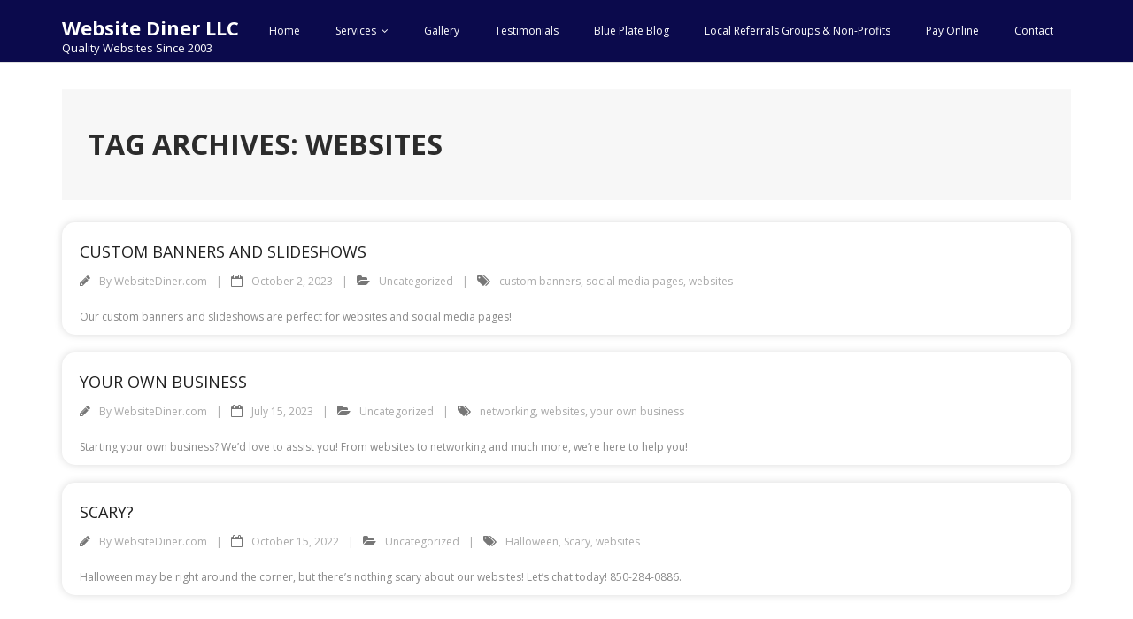

--- FILE ---
content_type: text/html; charset=UTF-8
request_url: https://websitediner.com/tag/websites/
body_size: 6157
content:
<!DOCTYPE html>

<html lang="en">
<head>
<meta charset="UTF-8" />
<meta name="viewport" content="width=device-width" />
<link rel="profile" href="//gmpg.org/xfn/11" />
<link rel="pingback" href="https://websitediner.com/wp-core-wsd/xmlrpc.php" />

<meta name='robots' content='index, follow, max-image-preview:large, max-snippet:-1, max-video-preview:-1' />

	<!-- This site is optimized with the Yoast SEO plugin v23.3 - https://yoast.com/wordpress/plugins/seo/ -->
	<title>websites Archives - Website Diner LLC</title>
	<link rel="canonical" href="https://websitediner.com/tag/websites/" />
	<meta property="og:locale" content="en_US" />
	<meta property="og:type" content="article" />
	<meta property="og:title" content="websites Archives - Website Diner LLC" />
	<meta property="og:url" content="https://websitediner.com/tag/websites/" />
	<meta property="og:site_name" content="Website Diner LLC" />
	<meta name="twitter:card" content="summary_large_image" />
	<script type="application/ld+json" class="yoast-schema-graph">{"@context":"https://schema.org","@graph":[{"@type":"CollectionPage","@id":"https://websitediner.com/tag/websites/","url":"https://websitediner.com/tag/websites/","name":"websites Archives - Website Diner LLC","isPartOf":{"@id":"https://websitediner.com/#website"},"breadcrumb":{"@id":"https://websitediner.com/tag/websites/#breadcrumb"},"inLanguage":"en"},{"@type":"BreadcrumbList","@id":"https://websitediner.com/tag/websites/#breadcrumb","itemListElement":[{"@type":"ListItem","position":1,"name":"Home","item":"https://websitediner.com/"},{"@type":"ListItem","position":2,"name":"websites"}]},{"@type":"WebSite","@id":"https://websitediner.com/#website","url":"https://websitediner.com/","name":"Website Diner LLC","description":"Quality Websites Since 2003","potentialAction":[{"@type":"SearchAction","target":{"@type":"EntryPoint","urlTemplate":"https://websitediner.com/?s={search_term_string}"},"query-input":"required name=search_term_string"}],"inLanguage":"en"}]}</script>
	<!-- / Yoast SEO plugin. -->


<link rel='dns-prefetch' href='//fonts.googleapis.com' />
<link rel="alternate" type="application/rss+xml" title="Website Diner LLC &raquo; Feed" href="https://websitediner.com/feed/" />
<link rel="alternate" type="application/rss+xml" title="Website Diner LLC &raquo; Comments Feed" href="https://websitediner.com/comments/feed/" />
<link rel="alternate" type="application/rss+xml" title="Website Diner LLC &raquo; websites Tag Feed" href="https://websitediner.com/tag/websites/feed/" />
<script type="text/javascript">
/* <![CDATA[ */
window._wpemojiSettings = {"baseUrl":"https:\/\/s.w.org\/images\/core\/emoji\/15.0.3\/72x72\/","ext":".png","svgUrl":"https:\/\/s.w.org\/images\/core\/emoji\/15.0.3\/svg\/","svgExt":".svg","source":{"concatemoji":"https:\/\/websitediner.com\/wp-core-wsd\/wp-includes\/js\/wp-emoji-release.min.js?ver=dd614ed1cbd754e57105663fa9d3a912"}};
/*! This file is auto-generated */
!function(i,n){var o,s,e;function c(e){try{var t={supportTests:e,timestamp:(new Date).valueOf()};sessionStorage.setItem(o,JSON.stringify(t))}catch(e){}}function p(e,t,n){e.clearRect(0,0,e.canvas.width,e.canvas.height),e.fillText(t,0,0);var t=new Uint32Array(e.getImageData(0,0,e.canvas.width,e.canvas.height).data),r=(e.clearRect(0,0,e.canvas.width,e.canvas.height),e.fillText(n,0,0),new Uint32Array(e.getImageData(0,0,e.canvas.width,e.canvas.height).data));return t.every(function(e,t){return e===r[t]})}function u(e,t,n){switch(t){case"flag":return n(e,"\ud83c\udff3\ufe0f\u200d\u26a7\ufe0f","\ud83c\udff3\ufe0f\u200b\u26a7\ufe0f")?!1:!n(e,"\ud83c\uddfa\ud83c\uddf3","\ud83c\uddfa\u200b\ud83c\uddf3")&&!n(e,"\ud83c\udff4\udb40\udc67\udb40\udc62\udb40\udc65\udb40\udc6e\udb40\udc67\udb40\udc7f","\ud83c\udff4\u200b\udb40\udc67\u200b\udb40\udc62\u200b\udb40\udc65\u200b\udb40\udc6e\u200b\udb40\udc67\u200b\udb40\udc7f");case"emoji":return!n(e,"\ud83d\udc26\u200d\u2b1b","\ud83d\udc26\u200b\u2b1b")}return!1}function f(e,t,n){var r="undefined"!=typeof WorkerGlobalScope&&self instanceof WorkerGlobalScope?new OffscreenCanvas(300,150):i.createElement("canvas"),a=r.getContext("2d",{willReadFrequently:!0}),o=(a.textBaseline="top",a.font="600 32px Arial",{});return e.forEach(function(e){o[e]=t(a,e,n)}),o}function t(e){var t=i.createElement("script");t.src=e,t.defer=!0,i.head.appendChild(t)}"undefined"!=typeof Promise&&(o="wpEmojiSettingsSupports",s=["flag","emoji"],n.supports={everything:!0,everythingExceptFlag:!0},e=new Promise(function(e){i.addEventListener("DOMContentLoaded",e,{once:!0})}),new Promise(function(t){var n=function(){try{var e=JSON.parse(sessionStorage.getItem(o));if("object"==typeof e&&"number"==typeof e.timestamp&&(new Date).valueOf()<e.timestamp+604800&&"object"==typeof e.supportTests)return e.supportTests}catch(e){}return null}();if(!n){if("undefined"!=typeof Worker&&"undefined"!=typeof OffscreenCanvas&&"undefined"!=typeof URL&&URL.createObjectURL&&"undefined"!=typeof Blob)try{var e="postMessage("+f.toString()+"("+[JSON.stringify(s),u.toString(),p.toString()].join(",")+"));",r=new Blob([e],{type:"text/javascript"}),a=new Worker(URL.createObjectURL(r),{name:"wpTestEmojiSupports"});return void(a.onmessage=function(e){c(n=e.data),a.terminate(),t(n)})}catch(e){}c(n=f(s,u,p))}t(n)}).then(function(e){for(var t in e)n.supports[t]=e[t],n.supports.everything=n.supports.everything&&n.supports[t],"flag"!==t&&(n.supports.everythingExceptFlag=n.supports.everythingExceptFlag&&n.supports[t]);n.supports.everythingExceptFlag=n.supports.everythingExceptFlag&&!n.supports.flag,n.DOMReady=!1,n.readyCallback=function(){n.DOMReady=!0}}).then(function(){return e}).then(function(){var e;n.supports.everything||(n.readyCallback(),(e=n.source||{}).concatemoji?t(e.concatemoji):e.wpemoji&&e.twemoji&&(t(e.twemoji),t(e.wpemoji)))}))}((window,document),window._wpemojiSettings);
/* ]]> */
</script>
<style id='wp-emoji-styles-inline-css' type='text/css'>

	img.wp-smiley, img.emoji {
		display: inline !important;
		border: none !important;
		box-shadow: none !important;
		height: 1em !important;
		width: 1em !important;
		margin: 0 0.07em !important;
		vertical-align: -0.1em !important;
		background: none !important;
		padding: 0 !important;
	}
</style>
<link rel='stylesheet' id='wp-block-library-css' href='https://websitediner.com/wp-core-wsd/wp-includes/css/dist/block-library/style.min.css?ver=dd614ed1cbd754e57105663fa9d3a912' type='text/css' media='all' />
<style id='classic-theme-styles-inline-css' type='text/css'>
/*! This file is auto-generated */
.wp-block-button__link{color:#fff;background-color:#32373c;border-radius:9999px;box-shadow:none;text-decoration:none;padding:calc(.667em + 2px) calc(1.333em + 2px);font-size:1.125em}.wp-block-file__button{background:#32373c;color:#fff;text-decoration:none}
</style>
<style id='global-styles-inline-css' type='text/css'>
:root{--wp--preset--aspect-ratio--square: 1;--wp--preset--aspect-ratio--4-3: 4/3;--wp--preset--aspect-ratio--3-4: 3/4;--wp--preset--aspect-ratio--3-2: 3/2;--wp--preset--aspect-ratio--2-3: 2/3;--wp--preset--aspect-ratio--16-9: 16/9;--wp--preset--aspect-ratio--9-16: 9/16;--wp--preset--color--black: #000000;--wp--preset--color--cyan-bluish-gray: #abb8c3;--wp--preset--color--white: #ffffff;--wp--preset--color--pale-pink: #f78da7;--wp--preset--color--vivid-red: #cf2e2e;--wp--preset--color--luminous-vivid-orange: #ff6900;--wp--preset--color--luminous-vivid-amber: #fcb900;--wp--preset--color--light-green-cyan: #7bdcb5;--wp--preset--color--vivid-green-cyan: #00d084;--wp--preset--color--pale-cyan-blue: #8ed1fc;--wp--preset--color--vivid-cyan-blue: #0693e3;--wp--preset--color--vivid-purple: #9b51e0;--wp--preset--gradient--vivid-cyan-blue-to-vivid-purple: linear-gradient(135deg,rgba(6,147,227,1) 0%,rgb(155,81,224) 100%);--wp--preset--gradient--light-green-cyan-to-vivid-green-cyan: linear-gradient(135deg,rgb(122,220,180) 0%,rgb(0,208,130) 100%);--wp--preset--gradient--luminous-vivid-amber-to-luminous-vivid-orange: linear-gradient(135deg,rgba(252,185,0,1) 0%,rgba(255,105,0,1) 100%);--wp--preset--gradient--luminous-vivid-orange-to-vivid-red: linear-gradient(135deg,rgba(255,105,0,1) 0%,rgb(207,46,46) 100%);--wp--preset--gradient--very-light-gray-to-cyan-bluish-gray: linear-gradient(135deg,rgb(238,238,238) 0%,rgb(169,184,195) 100%);--wp--preset--gradient--cool-to-warm-spectrum: linear-gradient(135deg,rgb(74,234,220) 0%,rgb(151,120,209) 20%,rgb(207,42,186) 40%,rgb(238,44,130) 60%,rgb(251,105,98) 80%,rgb(254,248,76) 100%);--wp--preset--gradient--blush-light-purple: linear-gradient(135deg,rgb(255,206,236) 0%,rgb(152,150,240) 100%);--wp--preset--gradient--blush-bordeaux: linear-gradient(135deg,rgb(254,205,165) 0%,rgb(254,45,45) 50%,rgb(107,0,62) 100%);--wp--preset--gradient--luminous-dusk: linear-gradient(135deg,rgb(255,203,112) 0%,rgb(199,81,192) 50%,rgb(65,88,208) 100%);--wp--preset--gradient--pale-ocean: linear-gradient(135deg,rgb(255,245,203) 0%,rgb(182,227,212) 50%,rgb(51,167,181) 100%);--wp--preset--gradient--electric-grass: linear-gradient(135deg,rgb(202,248,128) 0%,rgb(113,206,126) 100%);--wp--preset--gradient--midnight: linear-gradient(135deg,rgb(2,3,129) 0%,rgb(40,116,252) 100%);--wp--preset--font-size--small: 13px;--wp--preset--font-size--medium: 20px;--wp--preset--font-size--large: 36px;--wp--preset--font-size--x-large: 42px;--wp--preset--spacing--20: 0.44rem;--wp--preset--spacing--30: 0.67rem;--wp--preset--spacing--40: 1rem;--wp--preset--spacing--50: 1.5rem;--wp--preset--spacing--60: 2.25rem;--wp--preset--spacing--70: 3.38rem;--wp--preset--spacing--80: 5.06rem;--wp--preset--shadow--natural: 6px 6px 9px rgba(0, 0, 0, 0.2);--wp--preset--shadow--deep: 12px 12px 50px rgba(0, 0, 0, 0.4);--wp--preset--shadow--sharp: 6px 6px 0px rgba(0, 0, 0, 0.2);--wp--preset--shadow--outlined: 6px 6px 0px -3px rgba(255, 255, 255, 1), 6px 6px rgba(0, 0, 0, 1);--wp--preset--shadow--crisp: 6px 6px 0px rgba(0, 0, 0, 1);}:where(.is-layout-flex){gap: 0.5em;}:where(.is-layout-grid){gap: 0.5em;}body .is-layout-flex{display: flex;}.is-layout-flex{flex-wrap: wrap;align-items: center;}.is-layout-flex > :is(*, div){margin: 0;}body .is-layout-grid{display: grid;}.is-layout-grid > :is(*, div){margin: 0;}:where(.wp-block-columns.is-layout-flex){gap: 2em;}:where(.wp-block-columns.is-layout-grid){gap: 2em;}:where(.wp-block-post-template.is-layout-flex){gap: 1.25em;}:where(.wp-block-post-template.is-layout-grid){gap: 1.25em;}.has-black-color{color: var(--wp--preset--color--black) !important;}.has-cyan-bluish-gray-color{color: var(--wp--preset--color--cyan-bluish-gray) !important;}.has-white-color{color: var(--wp--preset--color--white) !important;}.has-pale-pink-color{color: var(--wp--preset--color--pale-pink) !important;}.has-vivid-red-color{color: var(--wp--preset--color--vivid-red) !important;}.has-luminous-vivid-orange-color{color: var(--wp--preset--color--luminous-vivid-orange) !important;}.has-luminous-vivid-amber-color{color: var(--wp--preset--color--luminous-vivid-amber) !important;}.has-light-green-cyan-color{color: var(--wp--preset--color--light-green-cyan) !important;}.has-vivid-green-cyan-color{color: var(--wp--preset--color--vivid-green-cyan) !important;}.has-pale-cyan-blue-color{color: var(--wp--preset--color--pale-cyan-blue) !important;}.has-vivid-cyan-blue-color{color: var(--wp--preset--color--vivid-cyan-blue) !important;}.has-vivid-purple-color{color: var(--wp--preset--color--vivid-purple) !important;}.has-black-background-color{background-color: var(--wp--preset--color--black) !important;}.has-cyan-bluish-gray-background-color{background-color: var(--wp--preset--color--cyan-bluish-gray) !important;}.has-white-background-color{background-color: var(--wp--preset--color--white) !important;}.has-pale-pink-background-color{background-color: var(--wp--preset--color--pale-pink) !important;}.has-vivid-red-background-color{background-color: var(--wp--preset--color--vivid-red) !important;}.has-luminous-vivid-orange-background-color{background-color: var(--wp--preset--color--luminous-vivid-orange) !important;}.has-luminous-vivid-amber-background-color{background-color: var(--wp--preset--color--luminous-vivid-amber) !important;}.has-light-green-cyan-background-color{background-color: var(--wp--preset--color--light-green-cyan) !important;}.has-vivid-green-cyan-background-color{background-color: var(--wp--preset--color--vivid-green-cyan) !important;}.has-pale-cyan-blue-background-color{background-color: var(--wp--preset--color--pale-cyan-blue) !important;}.has-vivid-cyan-blue-background-color{background-color: var(--wp--preset--color--vivid-cyan-blue) !important;}.has-vivid-purple-background-color{background-color: var(--wp--preset--color--vivid-purple) !important;}.has-black-border-color{border-color: var(--wp--preset--color--black) !important;}.has-cyan-bluish-gray-border-color{border-color: var(--wp--preset--color--cyan-bluish-gray) !important;}.has-white-border-color{border-color: var(--wp--preset--color--white) !important;}.has-pale-pink-border-color{border-color: var(--wp--preset--color--pale-pink) !important;}.has-vivid-red-border-color{border-color: var(--wp--preset--color--vivid-red) !important;}.has-luminous-vivid-orange-border-color{border-color: var(--wp--preset--color--luminous-vivid-orange) !important;}.has-luminous-vivid-amber-border-color{border-color: var(--wp--preset--color--luminous-vivid-amber) !important;}.has-light-green-cyan-border-color{border-color: var(--wp--preset--color--light-green-cyan) !important;}.has-vivid-green-cyan-border-color{border-color: var(--wp--preset--color--vivid-green-cyan) !important;}.has-pale-cyan-blue-border-color{border-color: var(--wp--preset--color--pale-cyan-blue) !important;}.has-vivid-cyan-blue-border-color{border-color: var(--wp--preset--color--vivid-cyan-blue) !important;}.has-vivid-purple-border-color{border-color: var(--wp--preset--color--vivid-purple) !important;}.has-vivid-cyan-blue-to-vivid-purple-gradient-background{background: var(--wp--preset--gradient--vivid-cyan-blue-to-vivid-purple) !important;}.has-light-green-cyan-to-vivid-green-cyan-gradient-background{background: var(--wp--preset--gradient--light-green-cyan-to-vivid-green-cyan) !important;}.has-luminous-vivid-amber-to-luminous-vivid-orange-gradient-background{background: var(--wp--preset--gradient--luminous-vivid-amber-to-luminous-vivid-orange) !important;}.has-luminous-vivid-orange-to-vivid-red-gradient-background{background: var(--wp--preset--gradient--luminous-vivid-orange-to-vivid-red) !important;}.has-very-light-gray-to-cyan-bluish-gray-gradient-background{background: var(--wp--preset--gradient--very-light-gray-to-cyan-bluish-gray) !important;}.has-cool-to-warm-spectrum-gradient-background{background: var(--wp--preset--gradient--cool-to-warm-spectrum) !important;}.has-blush-light-purple-gradient-background{background: var(--wp--preset--gradient--blush-light-purple) !important;}.has-blush-bordeaux-gradient-background{background: var(--wp--preset--gradient--blush-bordeaux) !important;}.has-luminous-dusk-gradient-background{background: var(--wp--preset--gradient--luminous-dusk) !important;}.has-pale-ocean-gradient-background{background: var(--wp--preset--gradient--pale-ocean) !important;}.has-electric-grass-gradient-background{background: var(--wp--preset--gradient--electric-grass) !important;}.has-midnight-gradient-background{background: var(--wp--preset--gradient--midnight) !important;}.has-small-font-size{font-size: var(--wp--preset--font-size--small) !important;}.has-medium-font-size{font-size: var(--wp--preset--font-size--medium) !important;}.has-large-font-size{font-size: var(--wp--preset--font-size--large) !important;}.has-x-large-font-size{font-size: var(--wp--preset--font-size--x-large) !important;}
:where(.wp-block-post-template.is-layout-flex){gap: 1.25em;}:where(.wp-block-post-template.is-layout-grid){gap: 1.25em;}
:where(.wp-block-columns.is-layout-flex){gap: 2em;}:where(.wp-block-columns.is-layout-grid){gap: 2em;}
:root :where(.wp-block-pullquote){font-size: 1.5em;line-height: 1.6;}
</style>
<link rel='stylesheet' id='simple-staff-list-css' href='https://websitediner.com/wp-core-wsd/wp-content/plugins/simple-staff-list/public/css/simple-staff-list-public.css?ver=2.2.5' type='text/css' media='all' />
<link rel='stylesheet' id='thinkup-bootstrap-css' href='https://websitediner.com/wp-core-wsd/wp-content/themes/minamaze/lib/extentions/bootstrap/css/bootstrap.min.css?ver=2.3.2' type='text/css' media='all' />
<link rel='stylesheet' id='thinkup-shortcodes-css' href='https://websitediner.com/wp-core-wsd/wp-content/themes/minamaze/styles/style-shortcodes.css?ver=1.9.8' type='text/css' media='all' />
<link rel='stylesheet' id='thinkup-style-css' href='https://websitediner.com/wp-core-wsd/wp-content/themes/minamaze/style.css?ver=dd614ed1cbd754e57105663fa9d3a912' type='text/css' media='all' />
<link rel='stylesheet' id='minamaze-thinkup-style-news-css' href='https://websitediner.com/wp-core-wsd/wp-content/themes/minamaze-news/style.css?ver=1.0.3' type='text/css' media='all' />
<link rel='stylesheet' id='thinkup-google-fonts-css' href='//fonts.googleapis.com/css?family=Open+Sans%3A300%2C400%2C600%2C700&#038;subset=latin%2Clatin-ext' type='text/css' media='all' />
<link rel='stylesheet' id='prettyPhoto-css' href='https://websitediner.com/wp-core-wsd/wp-content/themes/minamaze/lib/extentions/prettyPhoto/css/prettyPhoto.css?ver=3.1.6' type='text/css' media='all' />
<link rel='stylesheet' id='dashicons-css' href='https://websitediner.com/wp-core-wsd/wp-includes/css/dashicons.min.css?ver=dd614ed1cbd754e57105663fa9d3a912' type='text/css' media='all' />
<link rel='stylesheet' id='font-awesome-css' href='https://websitediner.com/wp-core-wsd/wp-content/themes/minamaze/lib/extentions/font-awesome/css/font-awesome.min.css?ver=4.7.0' type='text/css' media='all' />
<link rel='stylesheet' id='thinkup-responsive-css' href='https://websitediner.com/wp-core-wsd/wp-content/themes/minamaze/styles/style-responsive.css?ver=1.9.8' type='text/css' media='all' />
<script type="text/javascript" src="https://websitediner.com/wp-core-wsd/wp-includes/js/jquery/jquery.min.js?ver=3.7.1" id="jquery-core-js"></script>
<script type="text/javascript" src="https://websitediner.com/wp-core-wsd/wp-includes/js/jquery/jquery-migrate.min.js?ver=3.4.1" id="jquery-migrate-js"></script>
<link rel="https://api.w.org/" href="https://websitediner.com/wp-json/" /><link rel="alternate" title="JSON" type="application/json" href="https://websitediner.com/wp-json/wp/v2/tags/80" /><link rel="EditURI" type="application/rsd+xml" title="RSD" href="https://websitediner.com/wp-core-wsd/xmlrpc.php?rsd" />

		<style type="text/css" id="wp-custom-css">
			div.copyright{display:none;}		</style>
		</head>

<body data-rsssl=1 class="archive tag tag-websites tag-80 layout-sidebar-none layout-responsive header-style1 blog-style2 group-blog">
<div id="body-core" class="hfeed site">

	<a class="skip-link screen-reader-text" href="#content">Skip to content</a>
	<!-- .skip-link -->

	<header id="site-header">

		
		<div id="pre-header">
		<div class="wrap-safari">
		<div id="pre-header-core" class="main-navigation">
  
			
			
			
		</div>
		</div>
		</div>
		<!-- #pre-header -->

		<div id="header">
		<div id="header-core">

			<div id="logo">
			<a rel="home" href="https://websitediner.com/" class="custom-logo-link"><h1 rel="home" class="site-title" title="Website Diner LLC">Website Diner LLC</h1><h2 class="site-description" title="Quality Websites Since 2003">Quality Websites Since 2003</h2></a>			</div>

			<div id="header-links" class="main-navigation">
			<div id="header-links-inner" class="header-links">
				<ul id="menu-primary-navigation-group" class="menu"><li id="menu-item-1747" class="menu-item menu-item-type-post_type menu-item-object-page menu-item-home menu-item-1747"><a href="https://websitediner.com/">Home</a></li>
<li id="menu-item-1751" class="menu-item menu-item-type-post_type menu-item-object-page menu-item-has-children menu-item-1751"><a href="https://websitediner.com/services/">Services</a>
<ul class="sub-menu">
	<li id="menu-item-2824" class="menu-item menu-item-type-post_type menu-item-object-page menu-item-2824"><a href="https://websitediner.com/custom-banners-and-slideshow-images/">Custom Banners and Slideshow Images</a></li>
</ul>
</li>
<li id="menu-item-2749" class="menu-item menu-item-type-post_type menu-item-object-page menu-item-2749"><a href="https://websitediner.com/gallery/">Gallery</a></li>
<li id="menu-item-13" class="menu-item menu-item-type-post_type menu-item-object-page menu-item-13"><a href="https://websitediner.com/testimonials/">Testimonials</a></li>
<li id="menu-item-1766" class="menu-item menu-item-type-post_type menu-item-object-page current_page_parent menu-item-1766"><a href="https://websitediner.com/blog/">Blue Plate Blog</a></li>
<li id="menu-item-2746" class="menu-item menu-item-type-post_type menu-item-object-page menu-item-2746"><a href="https://websitediner.com/local_links/">Local Referrals Groups &#038; Non-Profits</a></li>
<li id="menu-item-1748" class="menu-item menu-item-type-post_type menu-item-object-page menu-item-1748"><a href="https://websitediner.com/pay-online/">Pay Online</a></li>
<li id="menu-item-1970" class="menu-item menu-item-type-post_type menu-item-object-page menu-item-1970"><a href="https://websitediner.com/contact-us/">Contact</a></li>
</ul>			</div>
			</div>
			<!-- #header-links .main-navigation -->

			<div id="header-responsive"><a class="btn-navbar collapsed" data-toggle="collapse" data-target=".nav-collapse" tabindex="0"><span class="icon-bar"></span><span class="icon-bar"></span><span class="icon-bar"></span></a><div id="header-responsive-inner" class="responsive-links nav-collapse collapse"><ul id="menu-primary-navigation-group-1" class=""><li class="menu-item menu-item-type-post_type menu-item-object-page menu-item-home menu-item-1747"><a href="https://websitediner.com/">Home</a></li>
<li class="menu-item menu-item-type-post_type menu-item-object-page menu-item-has-children menu-item-1751"><a href="https://websitediner.com/services/">Services</a>
<ul class="sub-menu">
	<li class="menu-item menu-item-type-post_type menu-item-object-page menu-item-2824"><a href="https://websitediner.com/custom-banners-and-slideshow-images/">&nbsp; &nbsp; &nbsp; &nbsp; &#45; Custom Banners and Slideshow Images</a></li>
</ul>
</li>
<li class="menu-item menu-item-type-post_type menu-item-object-page menu-item-2749"><a href="https://websitediner.com/gallery/">Gallery</a></li>
<li class="menu-item menu-item-type-post_type menu-item-object-page menu-item-13"><a href="https://websitediner.com/testimonials/">Testimonials</a></li>
<li class="menu-item menu-item-type-post_type menu-item-object-page current_page_parent menu-item-1766"><a href="https://websitediner.com/blog/">Blue Plate Blog</a></li>
<li class="menu-item menu-item-type-post_type menu-item-object-page menu-item-2746"><a href="https://websitediner.com/local_links/">Local Referrals Groups &#038; Non-Profits</a></li>
<li class="menu-item menu-item-type-post_type menu-item-object-page menu-item-1748"><a href="https://websitediner.com/pay-online/">Pay Online</a></li>
<li class="menu-item menu-item-type-post_type menu-item-object-page menu-item-1970"><a href="https://websitediner.com/contact-us/">Contact</a></li>
</ul></div></div><!-- #header-responsive -->
		</div>
		</div>
		<!-- #header -->
			</header>
	<!-- header -->

		
	<div id="content">
	<div id="content-core">

		<div id="main">
		<div id="intro" class="option1"><div id="intro-core"><h1 class="page-title"><span>Tag Archives: websites</span></h1></div></div>
		<div id="main-core">
			
				
					<article id="post-3020" class="blog-article post-3020 post type-post status-publish format-standard hentry category-uncategorized tag-custom-banners tag-social-media-pages tag-websites">

						
						<header class="entry-header">
													</header>		

						<div class="entry-content">
							<h2 class="blog-title"><a href="https://websitediner.com/uncategorized/custom-banners-and-slideshows/" title="Permalink to Custom banners and slideshows">Custom banners and slideshows</a></h2>
							<div class="entry-meta"><span class="author"><i class="fa fa-pencil"></i>By <a href="https://websitediner.com/author/pcra-websitediner/" title="View all posts by WebsiteDiner.com" rel="author">WebsiteDiner.com</a></span><span class="date"><i class="fa fa-calendar-o"></i><a href="https://websitediner.com/uncategorized/custom-banners-and-slideshows/" title="Custom banners and slideshows"><time datetime="2023-10-02T18:35:06-04:00">October 2, 2023</time></a></span><span class="category"><i class="fa fa-folder-open"></i><a href="https://websitediner.com/category/uncategorized/" rel="category tag">Uncategorized</a></span><span class="tags"><i class="fa fa-tags"></i><a href="https://websitediner.com/tag/custom-banners/" rel="tag">custom banners</a>, <a href="https://websitediner.com/tag/social-media-pages/" rel="tag">social media pages</a>, <a href="https://websitediner.com/tag/websites/" rel="tag">websites</a></span></div>
							<p>Our custom banners and slideshows are perfect for websites and social media pages!</p>
						</div>

					<div class="clearboth"></div>
					</article><!-- #post- -->	

				
					<article id="post-3003" class="blog-article post-3003 post type-post status-publish format-standard hentry category-uncategorized tag-networking tag-websites tag-your-own-business">

						
						<header class="entry-header">
													</header>		

						<div class="entry-content">
							<h2 class="blog-title"><a href="https://websitediner.com/uncategorized/your-own-business/" title="Permalink to Your own business">Your own business</a></h2>
							<div class="entry-meta"><span class="author"><i class="fa fa-pencil"></i>By <a href="https://websitediner.com/author/pcra-websitediner/" title="View all posts by WebsiteDiner.com" rel="author">WebsiteDiner.com</a></span><span class="date"><i class="fa fa-calendar-o"></i><a href="https://websitediner.com/uncategorized/your-own-business/" title="Your own business"><time datetime="2023-07-15T07:21:14-04:00">July 15, 2023</time></a></span><span class="category"><i class="fa fa-folder-open"></i><a href="https://websitediner.com/category/uncategorized/" rel="category tag">Uncategorized</a></span><span class="tags"><i class="fa fa-tags"></i><a href="https://websitediner.com/tag/networking/" rel="tag">networking</a>, <a href="https://websitediner.com/tag/websites/" rel="tag">websites</a>, <a href="https://websitediner.com/tag/your-own-business/" rel="tag">your own business</a></span></div>
							<p>Starting your own business? We&#8217;d love to assist you! From websites to networking and much more, we&#8217;re here to help you!</p>
						</div>

					<div class="clearboth"></div>
					</article><!-- #post- -->	

				
					<article id="post-2923" class="blog-article post-2923 post type-post status-publish format-standard hentry category-uncategorized tag-halloween tag-scary tag-websites">

						
						<header class="entry-header">
													</header>		

						<div class="entry-content">
							<h2 class="blog-title"><a href="https://websitediner.com/uncategorized/scary/" title="Permalink to Scary?">Scary?</a></h2>
							<div class="entry-meta"><span class="author"><i class="fa fa-pencil"></i>By <a href="https://websitediner.com/author/pcra-websitediner/" title="View all posts by WebsiteDiner.com" rel="author">WebsiteDiner.com</a></span><span class="date"><i class="fa fa-calendar-o"></i><a href="https://websitediner.com/uncategorized/scary/" title="Scary?"><time datetime="2022-10-15T08:00:00-04:00">October 15, 2022</time></a></span><span class="category"><i class="fa fa-folder-open"></i><a href="https://websitediner.com/category/uncategorized/" rel="category tag">Uncategorized</a></span><span class="tags"><i class="fa fa-tags"></i><a href="https://websitediner.com/tag/halloween/" rel="tag">Halloween</a>, <a href="https://websitediner.com/tag/scary/" rel="tag">Scary</a>, <a href="https://websitediner.com/tag/websites/" rel="tag">websites</a></span></div>
							<p>Halloween may be right around the corner, but there’s nothing scary about our websites! Let&#8217;s chat today! 850-284-0886.</p>
						</div>

					<div class="clearboth"></div>
					</article><!-- #post- -->	

				
				
			

		</div><!-- #main-core -->
		</div><!-- #main -->
			</div>
	</div><!-- #content -->

	<footer>
		<!-- #footer -->		
		<div id="sub-footer">
		<div id="sub-footer-core">	

						<!-- #footer-menu -->

			<div class="copyright">
			Theme by <a href="https://www.thinkupthemes.com/" target="_blank">Think Up Themes Ltd</a>. Powered by <a href="https://www.wordpress.org/" target="_blank">WordPress</a>.			</div>
			<!-- .copyright -->

		</div>
		</div>
	</footer><!-- footer -->

</div><!-- #body-core -->

<a href="tel:8503856110" onclick="ga('send','event','Phone','Click To Call', 'Phone')"; style="color:#000000 !important; background-color:#dd9933;" class="ctc_bar" id="click_to_call_bar""> <span class="icon  ctc-icon-phone"></span>(850) 385-6110</a><link rel='stylesheet' id='ctc-styles-css' href='https://websitediner.com/wp-core-wsd/wp-content/plugins/really-simple-click-to-call/css/ctc_style.css?ver=dd614ed1cbd754e57105663fa9d3a912' type='text/css' media='all' />
<script type="text/javascript" src="https://websitediner.com/wp-core-wsd/wp-content/themes/minamaze/lib/extentions/prettyPhoto/js/jquery.prettyPhoto.js?ver=3.1.6" id="prettyPhoto-js"></script>
<script type="text/javascript" src="https://websitediner.com/wp-core-wsd/wp-content/themes/minamaze/lib/extentions/bootstrap/js/bootstrap.js?ver=2.3.2" id="thinkup-bootstrap-js"></script>
<script type="text/javascript" src="https://websitediner.com/wp-core-wsd/wp-content/themes/minamaze/lib/scripts/main-frontend.js?ver=1.9.8" id="thinkup-frontend-js"></script>
<script type="text/javascript" src="https://websitediner.com/wp-core-wsd/wp-content/themes/minamaze/lib/scripts/plugins/ResponsiveSlides/responsiveslides.min.js?ver=1.54" id="responsiveslides-js"></script>
<script type="text/javascript" src="https://websitediner.com/wp-core-wsd/wp-content/themes/minamaze/lib/scripts/plugins/ResponsiveSlides/responsiveslides-call.js?ver=1.9.8" id="thinkup-responsiveslides-js"></script>

</body>
</html>